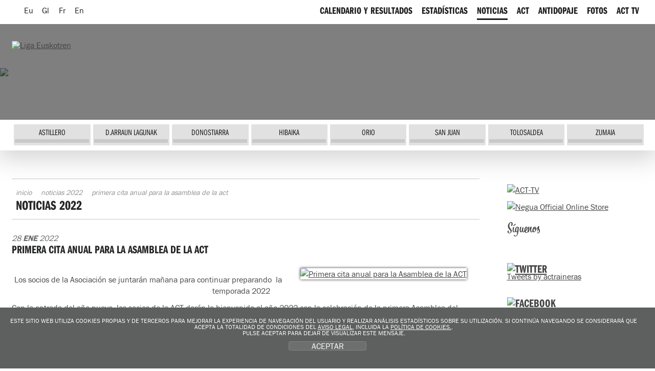

--- FILE ---
content_type: text/html; charset=UTF-8
request_url: https://www.euskolabelliga.com/es/femenina/noticias/primera-cita-anual-para-la-asamblea-de-la-act/no-1643367279-0-100/
body_size: 8185
content:
<!DOCTYPE html>
<html lang="eu">
<head>
<title>ACTko Batzarraren urteko lehen hitzordua </title>
<meta name="title" content="Liga Euskotren de traineras. ACTko Batzarraren urteko lehen hitzordua " />
<meta name="keywords" content="Liga Euskotren, Liga Euskotren de traineras, Asociación Clubes Traineras, liga, ACT, TKE, TKE Liga, Traineru Kluben Elkartea, arraunketa, arraunlaria, arraunlariak, klubak, estropadak, patroiak, trainerua, ziaboga, Bizkaia, Catalunya, Galicia, Gipuzkoa." />
<meta name="description" content="Liga Euskotren de traineras, Liga Euskotren Asociación de Clubes de Traineras. Egutegia, emaitzak, estatistikak, albisteak eta argazkiak denboraldi guztietakoak. Jarrai itzazu estropadak zuzenean. Klubei buruzko informazioa: historia, arraunlariak, instalakuntzak eta zuzendaritza" />
<meta name="description" content="Elkarteko bazkideak bihar elkartuko dira 2022 denboraldiari hasiera emateko&nbsp;" />

 <meta charset="utf-8">
<link rel="Shortcut Icon" href="/eukotren.ico" />

<link rel="apple-touch-icon-precomposed" href="/img/ico/apple-touch-icon-precomposed.png" />
<link rel="apple-touch-icon-precomposed" sizes="72x72" href="/img/ico/apple-touch-icon-72x72-precomposed.png" />
<link rel="apple-touch-icon-precomposed" sizes="114x114" href="/img/ico/apple-touch-icon-114x114-precomposed.png" />
<link rel="apple-touch-icon-precomposed" sizes="144x144" href="/img/ico/apple-touch-icon-144x144-precomposed.png" />

<link href="/css/femenina/nagusia2.css?ver=5.2" rel="stylesheet" media="all"/>
<link rel="stylesheet" href="/css/femenina/imprimatu.css" media="print" />

<meta property="og:description" content="Elkarteko bazkideak bihar elkartuko dira 2022 denboraldiari hasiera emateko&nbsp;">
<meta property="og:title" content="Liga Euskotren de traineras: ACTko Batzarraren urteko lehen hitzordua ">
<meta property="og:image" content="https://www.euskolabelliga.com/files/noticias/1643367279_1_med.jpg">

<meta name="twitter:site" content="@actraineras">
<meta name="twitter:creator" content="@actraineras">
<meta name="twitter:title" content="Liga Euskotren de traineras: ACTko Batzarraren urteko lehen hitzordua " />
<meta name="twitter:description" content="Elkarteko bazkideak bihar elkartuko dira 2022 denboraldiari hasiera emateko&nbsp;">
<meta name="twitter:card" content="summary"/>
<meta name="twitter:image" content="https://www.euskolabelliga.com/files/noticias/1643367279_1_med.jpg" />

<!--[if lte IE 8]> <link href="/css/femenina/box_shadow.css" rel="stylesheet" type="text/css"> <![endif]-->
<script src="/js/jquery.min.js"></script>
<script src="/js/ajuste.js"></script>

<script src="/js/encajar.js"></script>

<script>!function(d,s,id){var js,fjs=d.getElementsByTagName(s)[0];if(!d.getElementById(id)){js=d.createElement(s);js.id=id;js.src="//platform.twitter.com/widgets.js";fjs.parentNode.insertBefore(js,fjs);}}(document,"script","twitter-wjs");</script>

</head>
<body>

<div class="ezkutatu">
<map title="Accesos directos" id="sarbide">
<p><a href="#content" accesskey="1" title="Saltar al contenido: accesskey 1">Saltar al contenido</a> | 
<a href="#nagusia" accesskey="2" title="Saltar al men&uacute; principal: accesskey 2">Saltar al men&uacute; principal</a> | 
<a href="#atalak" accesskey="3" title="Saltar a las secciones: accesskey 3">Saltar a la secciones</a></p>
</map>
</div>

<!--OINA BEHERA-->
<div id="container-page"><div id="container-content"><div id="content-pri">
<!--OINA BEHERA-->
<!-- clientes
<script type="text/javascript" src="https://use.typekit.com/xkk0sdb.js"></script>
<script type="text/javascript">try{Typekit.load();}catch(e){}</script>
-->
<script defer src="/js/cookie.js"></script>

<!--IMG_RESOLUCION-->
<script>
	window.addEventListener('DOMContentLoaded', function() {
var resolucion = window.innerWidth;

var resolucionAnterior = Get_Cookie('web_resolucion')
//alert (resolucion + "--" + resolucionAnterior);
var today = new Date();
var expires = new Date(today.getTime() + (1000*60*60*24)); // 1 dia
if (resolucion != resolucionAnterior) {
	//alert (resolucion + "--" + resolucionAnterior);
	Set_Cookie("web_resolucion",resolucion,expires,"/","");
	//location.reload(true);
}
	});
</script>
<!--IMG_RESOLUCION-->

<!-- local -->
<script src="https://use.typekit.com/gqv1zxr.js"></script>
<script type="text/javascript">try{Typekit.load();}catch(e){}</script>

<header>
<div class="fondo_cabecera"></div>
<div class="itzala"></div>
<div id="argazkia"><img src="/files/clubesfem/1527584669_3.jpg" /></div>
<div id="head">
<div id="buru">

<nav>
<div id="hizkuntza">
<ul>
<li><a href="/femenina/noticias/ver.php?n=1643367279&amp;v=0&amp;desde=100&amp;id=eu" class="hizkuntza" title="Euskara" hreflang="eu" lang="eu"><span class="hizkuntza_izda"><abbr title="Euskara">Eu</abbr></span></a></li>
<li><a href="/femenina/noticias/ver.php?n=1643367279&amp;v=0&amp;desde=100&amp;id=gl" class="hizkuntza" title="Galego" hreflang="gl" lang="gl"><span class="hizkuntza_izda"><abbr title="Galego">Gl</abbr></span></a></li>
<li><a href="/femenina/noticias/ver.php?n=1643367279&amp;v=0&amp;desde=100&amp;id=fr" class="hizkuntza" title="Fran&ccedil;ais" hreflang="fr" lang="fr"><span class="hizkuntza_izda"><abbr title="Fran&ccedil;ais">Fr</abbr></span></a></li>
<li><a href="/femenina/noticias/ver.php?n=1643367279&amp;v=0&amp;desde=100&amp;id=en" class="hizkuntza" title="English" hreflang="en" lang="en"><span class="hizkuntza_izda"><abbr title="English">En</abbr></span></a></li>
</ul>
</div>
</nav>

<div id="logo">
<h1><a href="/femenina/index.php?id=es" title="Inicio"><img src="/img/femenina/logo_euskotren.png" alt="Liga Euskotren" /></a></h1>
</div>

<!--HASIERA_buru_2-->
<div id="buru_2">
<div id="menu_corporativo">
<nav>
<ul>
<!--INICIO_resultados-->
<li><a href="/femenina/resultados/index.php?id=es"><span class="navigation"><span class="distira">CALENDARIO Y RESULTADOS</span></span></a></li>
<!--FIN_resultados-->

<!--INICIO_estadisticas-->
<li><a href="/femenina/estadisticas/index.php?id=es"><span class="navigation"><span class="distira">ESTAD&Iacute;STICAS</span></span></a></li>
<!--FIN_estadisticas-->



<li><a href="/femenina/noticias/index.php?id=es" class="oraingoa"><span class="navigation"><span class="distira">NOTICIAS</span></span></a></li>

<!--INICIO_act-->
<li><a href="/femenina/contenidos/index.php?id=es&amp;s=6"><span class="navigation"><span class="distira">ACT</span></span></a></li>
<!--FIN_act-->

<!--INICIO_antidopaje-->
<li><a href="/femenina/contenidos/index.php?id=es&amp;s=7"><span class="navigation"><span class="distira">ANTIDOPAJE</span></span></a></li>
<!--FIN_antidopaje-->

<!--INICIO_patrocinio->
<li><a href="/femenina/contenidos/index.php?id=es&amp;s=3"><span class="navigation"><span class="distira">PATROCINIO</span></span></a></li>
<!-FIN_patrocinio->
<!-INICIO_SELECCIONADO_patrocinio->
<li><a href="/femenina/contenidos/index.php?id=es&amp;s=3" class="oraingoa"><span class="navigation"><span class="distira">PATROCINIO</span></span></a></li>
<!-FIN_SELECCIONADO_patrocinio-->
<!--INICIO_fotos-->
<li><a href="/femenina/fotos/index.php?id=es"><span class="navigation"><span class="distira">FOTOS</span></span></a></li>
<!--FIN_fotos-->

<!--INICIO_videos-->
<li><a href="https://www.euskolabelliga.com/noticias/index.php?v=1&amp;id=es"><span class="navigation"><span class="distira">ACT TV</span></span></a></li>
<!--FIN_videos-->

<!--INICIO_enlaces->
<li><a href="/enlaces/index.php?id=es"><span class="navigation"><span class="distira">ENLACES</span></span></a></li>
<!-FIN_enlaces->
<!-INICIO_SELECCIONADO_enlaces->
<li><a href="/enlaces/index.php?id=es" class="oraingoa"><span class="navigation"><span class="distira">ENLACES</span></span></a></li>
<!-FIN_SELECCIONADO_enlaces-->
</ul>
</nav>
</div>

</div>
<!--BUKAERA_buru_2-->
<!--<div id="mapfre"><p>CORONA CaixaBank</p></div>-->
<!--
<img src="/img/caixa_corona2017.png" class="caixa_corona" alt="Corona Caixabank">
<img src="/img/logo_sanmiguel2017.png" class="san_miguel" alt="San Miguel">
-->
<!--HASIERA_buru_1-->

<div id="buru_1">
<div id="nabigatzailea1">
<nav>

<ul id="navigation">

<li><a href="/femenina/clubes/index.php?id=es&amp;c=1527584669" class="astillero" title="ASTILLERO"><span class="navigation"><span class="distira">ASTILLERO</span></span></a></li> 
<li><a href="/femenina/clubes/index.php?id=es&amp;c=1432575135" class="darraunlagunak" title="D.ARRAUN LAGUNAK"><span class="navigation"><span class="distira">D.ARRAUN LAGUNAK</span></span></a></li> 
<li><a href="/femenina/clubes/index.php?id=es&amp;c=1493109478" class="donostiarra" title="DONOSTIARRA"><span class="navigation"><span class="distira">DONOSTIARRA</span></span></a></li> 
<li><a href="/femenina/clubes/index.php?id=es&amp;c=2" class="hibaika" title="HIBAIKA"><span class="navigation"><span class="distira">HIBAIKA</span></span></a></li> 
<li><a href="/femenina/clubes/index.php?id=es&amp;c=7" class="orio" title="ORIO "><span class="navigation"><span class="distira">ORIO </span></span></a></li> 
<li><a href="/femenina/clubes/index.php?id=es&amp;c=9" class="sanjuan" title="SAN JUAN"><span class="navigation"><span class="distira">SAN JUAN</span></span></a></li> 
<li><a href="/femenina/clubes/index.php?id=es&amp;c=1527584751" class="tolosaldea" title="TOLOSALDEA"><span class="navigation"><span class="distira">TOLOSALDEA</span></span></a></li> 
<li><a href="/femenina/clubes/index.php?id=es&amp;c=6" class="zumaia" title="ZUMAIA"><span class="navigation"><span class="distira">ZUMAIA</span></span></a></li> 


</ul>

</nav>

</div>

<div class="clear"></div>
</div>
<!--BUKAERA_buru_1-->
</div>
</div>
</header>

<div id="container">
<!--INICIO_ruta-->

<!--FIN__ruta-->
<div id="gorputza">
<!--INICIO_zutabeak-->
<div id="main" class="hide-left">

<div id="columns">
<div class="cols-wrapper">
<div class="float-wrapper">
<div id="col-a">
<div class="main-content">
<a name="content"></a>

<section>

<div class="header">
<!--INICIO_ruta-->
<nav>
<div id="ruta">
<ul>
<li><a href="/index.php?id=es">Inicio</a></li>
<li><a href="/noticias/index.php?id=es&amp;v=0&amp;c=3&amp;t=2022">Noticias 2022</a></li>
<li>Primera cita anual para la Asamblea de la ACT	</li>
</ul>
</div>
</nav>
<!--FIN__ruta-->
<header>
<h2>Noticias 2022</h2>
</header>
</div>
<!-- <nav>
<div id="submenu">
<ul>
<!-INICIO_CATEGORIAS->
<!-#include virtual="/plantillas/noticias/filaCategoria.htm"->
<!-FIN_CATEGORIAS->
</ul>
</div>
</nav> -->
<h3 class="ezkutatu">ASOCIACION</h3>

<p class="date2">28 <span class="negrita">Ene</span> 2022</p>

<h3 class="clasificacion">Primera cita anual para la Asamblea de la ACT	</h3>

<div class="fotos_noticias">
<!--INICIO_CON_Tfoto01--><a href="/files/noticias/1643367279_1_gra.jpg" rel="example4" class="cboxElement"><img src="/files/noticias/1643367279_1_med.jpg" alt="Primera cita anual para la Asamblea de la ACT	" class="foto_dcha" /></a><!--FIN_CON_Tfoto01-->

</div>

<p style="text-align: center;">Los socios de la Asociaci&oacute;n se juntar&aacute;n ma&ntilde;ana para continuar preparando &nbsp;la temporada 2022&nbsp;&nbsp; &nbsp;</p>

<p>Con la entrada del a&ntilde;o nuevo, los socios de la ACT dar&aacute;n la bienvenida al a&ntilde;o 2022 con la celebraci&oacute;n de la primera Asamblea del curso.</p>

<p>Entre los puntos que se tratar&aacute;n en la reuni&oacute;n destacan la aprobaci&oacute;n de la entrada como socios de SDR Kaiku AK y Getariako Arraun Elkartea que tomar&aacute;n el relevo de en la Asociaci&oacute;n a SD Tir&aacute;n y Zarautz Arraun Elkartea.&nbsp;</p>

<p>Por otro lado se realizar&aacute; el cierre del ejercicio econ&oacute;mico de la Asociaci&oacute;n del curso 2021 y se nombrar&aacute; a un nuevo miembro para la Junta Directiva de la Asociaci&oacute;n sustituyendo al Jon Artola (ZAE).</p>

<p>Por &uacute;ltimo, y en otro orden de asuntos que ser&aacute;n tratados, se definir&aacute; el sistema de Play Off de la Euskotren Liga tras la aprobaci&oacute;n de ampliar dicha competici&oacute;n a ocho tripulaciones a partir de la temporada 2023.</p>


<p></p>

<p><a href="/noticias/index.php?id=es&amp;v=0&amp;c=3&amp;t=2022&amp;desde=100" class="itzuli">Volver</a></p>

</section>
</div>
</div>

</div>
<div id="col-c" class="sidecol">
<div class="box_c">

<aside>

<p><a href="/noticias/index.php?id=es&amp;v=1"><img src="/img/acttv-banner.gif" width="269" height="70" alt="ACT-TV"></a></p>
<p><a href="https://www.negua.eu/es/41-act-asociacion-clubes-de-traineras" target="_blank"><img src="/img/Negua_2023.jpg" width="269" height="70" alt="Negua Official Online Store"></a></p>
<!--
<p><a href="/es/noticias/experimenta-la-pasin-de-la-eusko-label-liga/no-1525689428-0-0/#.WvBJcIRc7Ic"><img src="/img/abonovip.png" alt="Abono Vip"></a></p>
-->
<h2 class="siguenos">S&iacute;guenos</h2>
<ul class="zabaldu">
<li><a href="https://twitter.com/actraineras" target="_blank"><span class="twitter">Twitter</span></a></li>
<li><a href="https://www.facebook.com/ACTligadetraineras" target="_blank"><span class="facebook">Twitter</span></a></li>
<li><a href="https://www.youtube.com/user/ligasanmiguel" target="_blank"><span class="youtube">Youtube</span></a></li>
<li><a href="https://instagram.com/act_traineras" target="_blank"><span class="instagram">Instagram</span></a></li>
</ul>

<div class="relative">
<h2 class="holder_twitter"><a href="https://twitter.com/actraineras"><img src="/img/femenina/twitter.gif" width="90" height="25" alt="Twitter" /></a></h2>
<!--<p><a href="https://twitter.com/share" class="twitter-share-button" data-lang="en">Tweet</a></p>-->

 
 
 
<a class="twitter-timeline" data-width="1000" data-height="300" href="https://twitter.com/actraineras?ref_src=twsrc%5Etfw">Tweets by actraineras</a> <script async src="https://platform.twitter.com/widgets.js" charset="utf-8"></script> </div>
<div class="relative">
<h2 class="holder_facebook"><a href="https://www.facebook.com/ACTligadetraineras"><img src="/img/femenina/facebook.gif" width="86" height="26" alt="Facebook" /></a></h2>
<div class="fb-like" data-send="true" data-layout="button_count" data-width="50" data-show-faces="true"></div>

</div>

<div id="fb-root"></div>
<script>(function(d, s, id) {
  var js, fjs = d.getElementsByTagName(s)[0];
  if (d.getElementById(id)) return;
  js = d.createElement(s); js.id = id;
  js.src = "//connect.facebook.net/es_LA/all.js#xfbml=1";
  fjs.parentNode.insertBefore(js, fjs);
}(document, 'script', 'facebook-jssdk'));</script>

<div class="fb-like-box" data-href="https://www.facebook.com/ACTligadetraineras" data-width="266" data-height="300" data-show-faces="true" data-stream="true" data-header="true"></div>
<div class="fb-facepile" data-href="https://www.facebook.com/ACTligadetraineras" data-size="large" data-max-rows="2" data-width="271"></div>

<!-- AddThis Button BEGIN -->
<div class="addthis_toolbox addthis_default_style addthis_32x32_style">
<a class="addthis_button_preferred_1"></a>
<a class="addthis_button_preferred_2"></a>
<a class="addthis_button_preferred_3"></a>
<a class="addthis_button_preferred_4"></a>
<a class="addthis_button_compact"></a>
<a class="addthis_counter addthis_bubble_style"></a>
</div>
<script type="text/javascript">var addthis_config = {"data_track_addressbar":true};</script>
<script type="text/javascript" src="//s7.addthis.com/js/300/addthis_widget.js#pubid=ra-50ee7f13305f9e73"></script>
<!-- AddThis Button END -->
<!--
<script type="text/javascript">
function cargarCapaIndice(){
	$("#redes").load("/plantillas/redes.htm", function(){
	});
	return false;
}
$(window).load(function() {
	cargarCapaIndice();
});
</script>

<div id="redes">
</div>
-->
<!--<p><a href="https://ligaact.com/es/noticias/toda-la-emocin-del-remo-sobre-un-tablero/no-1480887787-0-0/#.WEVDJ4TE_IM" target="_blank"><img src="/img/jokoak.gif" width="265" height="160" alt="jokoak"></a></p>-->

<!--<p><a href="https://konsports.com/cas/site/productos-categorias.asp?idCategoria=2" target="_blank"><img src="/img/denda.gif" width="265" height="160" alt="tienda"></a></p>-->


</aside>

</div>
</div>

<div class="clear" id="em"></div>
</div>
</div>
</div>
<!--FIN_zutabeak--></div>
</div>
<!--OINA BEHERA-->
</div>
   
  </div>
<!--OINA BEHERA-->

<link type="text/css" media="screen" rel="stylesheet" href="/css/femenina/colorbox.css" />
<script type="text/javascript" src="/js/jquery.colorbox.js"></script>
<script type="text/javascript">
	$(document).ready(function () {
		//Examples of how to assign the ColorBox event to elements
		$("a[rel='example1']").colorbox();
		$("a[rel='example2']").colorbox({ transition: "fade" });
		$("a[rel='example3']").colorbox({ transition: "none", width: "75%", height: "75%" });
		$("a[rel='example4']").colorbox({ slideshow: false });
		$(".example5").colorbox();
		$(".example6").colorbox({ iframe: true, innerWidth: 625, innerHeight: 525 });
		$(".example7").colorbox({ width: "80%", height: "80%", iframe: true });
		$(".example8").colorbox({ width: "740", height: "600", inline: true, href: "#inline_example1" });
		$(".example9").colorbox({
			onOpen: function () {
				alert("onOpen: colorbox is about to open");
			},
			onLoad: function () {
				alert("onLoad: colorbox has started to load the targeted content");
			},
			onComplete: function () {
				alert("onComplete: colorbox has displayed the loaded content");
			},
			onCleanup: function () {
				alert("onCleanup: colorbox has begun the close process");
			},
			onClosed: function () {
				alert("onClosed: colorbox has completely closed");
			},
		});

		//Example of preserving a JavaScript event for inline calls.
		$("#click").click(function () {
			$("#click").css({ "background-color": "#f00", color: "#fff", cursor: "inherit" }).text("Open this window again and this message will still be here.");
			return false;
		});
	});
</script>
<footer>
	<br />
	<br />
	<br />

	<!--OINA BEHERA-->
	<div id="container-foot">
		<!--OINA BEHERA-->
		<div id="fondo_oina">
			<div id="oina">
				<ul class="banners">
					<li>
						<a class="example8 cboxElement" href="#"><img src="/img/banner_himnoeusko.png" width="118" height="45" alt="Himno" /></a>

						<div style="display: none">
							<div id="inline_example1" style="padding: 10px; background: #fff">
								<div style="height: 400px">
									<iframe width="560" height="315" src="https://www.youtube.com/embed/aFEY-ziXq5k" frameborder="0" allowfullscreen></iframe>
								</div>

								<div class="clear">&nbsp;</div>

								<p>
									<a href="/files/himno.mp4.zip" class="download2"><span class="icon"></span>Descargar el video <span class="bite">(40 MB | .mp4.zip)</span></a>
								</p>
							</div>
						</div>
					</li>
					<li>
						<a href="https://apps.apple.com/es/app/act-remo/id1572257710" target="_blank"><img src="/img/banner_store2022.png" width="134" height="56" alt="App Eusko Label Liga" class="banner_store" /></a>
					</li>
					<li>
						<a href="https://play.google.com/store/apps/details?id=com.actremo.app&hl=en_US&gl=US" target="_blank"><img src="/img/banner_play2022.png" width="134" height="56" alt="App Eusko Label Liga" class="banner_store" /></a>
					</li>
					<li>
						<a href="https://online.fliphtml5.com/wsgdf/axgi/" target="_blank"><img src="/img/banner_boga_2022.png" width="118" height="39" alt="Boga aldizkaria" /></a>
					</li>
					<!--<li><a href="https://www.opentrad.com/" title="Opentrad: traducci&oacute;n autom&aacute;tica" target="_blank"><img src="/img/banner_opentrad.png" width="142" height="36" alt="Opentrad" /></a></li>-->
					<li>
						<a href="/buzon/index.php?id=es"><span class="buzon">Buz&oacute;n del remero</span></a>
					</li>
				</ul>

				<!-- HASIERA OINA_1 -->
				<div id="oina_1"></div>
				<!-- BUKAERA OINA_1 -->
				<div class="clear">&nbsp;</div>
				<div id="oina_2">
					<div id="oina_3">
						<div class="logos_pie">
							<div class="logo_principales">
								<div class="titular_pie">Title Sponsor</div>
								<ul class="patrocinadores">
									<li>
										<a href="http://www.euskotren.eus/"><img src="/img/principal_euskotren.gif" width="220" height="111" alt="Eusko label" /></a>
									</li>
								</ul>
							</div>

							<div class="logo_principales2">
								<div class="titular_pie">Main Sponsors</div>
								<ul class="patrocinadores">
									<li>
										<a href="http://euskolabel.hazi.eus/"><img src="/img/principal.gif" width="220" height="111" alt="Eusko label" /></a>
									</li>
									<!--<li><a href="https://www.sanmiguel.es/"><img src="/img/principales_1.gif" width="220" height="111" alt="San Miguel" /></a></li>-->
									<li>
										<a href="http://www.caixabank.es/"><img src="/img/principales_3.gif" width="220" height="111" alt="la Caixa" /></a>
									</li>
									<!-- <li><a href="https://www.keler.eus/es"><img src="/img/keler.png" width="220" height="111" alt="Keler" target="_blank" /></a></li> -->
								</ul>
							</div>

							<div class="logo_regata">
								<div class="titular_pie">Official Partners</div>
								<ul class="patrocinadores">
									<!--<li><a href="https://turismo.euskadi.net?afl=euskolabelliga2012"><img src="/img/colaboradores_2.gif" width="141" height="73" alt="Euskadi saboreala" /></a></li>-->
									<!--<li><a href="https://www.achicoriatv.com"><img src="/img/colaboradores_6.gif" width="141" height="73"></a></li>-->
									<!--<li><a href="https://www.koipe.es"><img src="/img/colaboradores_1.gif" width="141" height="73" alt="Koipe" /></a></li>-->
									<!--<li><a href="https://www.konsports.com"><img src="/img/colaboradores_5.gif" width="143" height="75" alt="Kon" /></a></li>-->
									<!--<li><a href="https://www.diariovasco.com"><img src="/img/colaboradores_3.gif" width="141" height="73" alt="El Diario Vasco" /></a></li>
<li><a href="https://www.elcorreo.com"><img src="/img/colaboradores_4.gif" width="143" height="75" alt="El Correo" /></a></li>-->

									<li>
										<a href="http://www.bizkaia.eus/" target="_blank"><img src="/img/colaboradores_9.jpg" width="143" height="75" alt="Bizkaiko Foru Aldundia" /></a>
									</li>
									<li>
										<a href="http://www.bmsupermercados.es/" target="_blank"><img src="/img/colaboradores_10.gif" width="143" height="75" alt="BM supermercados" /></a>
									</li>
									<li>
										<a href="http://www.negua.eu/" target="_blank"><img src="/img/colaboradores_12.gif" width="143" height="75" alt="Negua" /></a>
									</li>
									<li>
										<a href="https://www.eitb.eus/es/" target="_blank"><img src="/img/partner_eitb.gif" width="143" height="75" alt="Eitb" /></a>
									</li>
									<li>
										<a href="https://www.ekpsa.eus/es/" target="_blank"><img src="/img/partner_ekpsa.jpg" width="143" height="75" alt="Puertos deportivos de Euskadi" /></a>
									</li>
									<li>
										<a href="https://www.consorciodeaguas.eus/" target="_blank"><img src="/img/patzuergoa.png" width="143" height="75" alt="Bilbao Bizkaia ur Patzuergoa" /></a>
									</li>
									<li>
										<a href="https://facundo.es/pipas/" target="_blank"><img src="/img/facundo.png" width="143" height="75" alt="Facundo" /></a>
									</li>
								</ul>
							</div>

							<div class="logo_colaboradores">
								<div class="titular_pie2">Event Partners</div>

								<ul class="patrocinadores">
									<!--<li><a href="https://tourism.euskadi.net/"><img src="/img/regata_2.gif" width="105" height="55" alt="Basque Country" /></a></li>-->
									<li>
										<a href="http://www.bilbao.net/" target="_blank"><img src="/img/regata_4.gif" width="105" height="55" alt="Ayuntamiento Bilbao" /></a>
									</li>
									<!--<li><a href="https://www.castro-urdiales.net/portal/ayuntamiento.jsp?codResi=1"><img src="/img/regata_12.gif" width="105" height="55" alt="Ayuntamiento castro urdiales" /></a></li>-->
									<!-- <li><a href="http://www.coruna.gal/" target="_blank"><img src="/img/regata_10.gif" width="105" height="55" alt="A Coruña" /></a></li> -->
									<!--<li><a href="https://www.bcn.cat/es/"><img src="/img/regata_3.gif" width="105" height="55" alt="Ayuntamiento de Barcelona" /></a></li>-->
									<!--<li><a href="https://www.sanxenxo.es/"><img src="/img/regata_9.gif" width="105" height="55" alt="Concello de Sanxenxo" /></a></li>-->
									<!--<li><a href="https://www.concellodebueu.org/"><img src="/img/regata_5.gif" width="105" height="55" alt="Concello de Bueu" /></a></li>-->
									<li>
										<a href="http://www.getxo.net/" target="_blank"><img src="/img/regata_6.gif" width="105" height="55" alt="Getxoko Udala" /></a>
									</li>
									<li>
										<a href="http://www.zarautz.eus/" target="_blank"><img src="/img/regata_7.gif" width="105" height="55" alt="Zarautzko Udala" /></a>
									</li>
									<!--<li><a href="http://www.zarautz.eus/"><img src="/img/regata_7.gif" width="105" height="55" alt="Zarautzko Udala" /></a></li>-->
									<li>
										<a href="http://www.elcorteingles.es/" target="_blank"><img src="/img/regata_8.gif" width="105" height="55" alt="El Corte Ingl&eacute;s" /></a>
									</li>
									<li>
										<a href="https://barbanzarousa.gal" target="_blank"><img src="/img/regata_9.gif" width="105" height="55" alt="Barbanza Arousa" /></a>
									</li>
									<li>
										<a href="http://www.castro-urdiales.net" target="_blank"><img src="/img/event_castro.gif" width="105" height="55" alt="Ayuntamiento de Castro Urdiales" /></a>
									</li>
									<li>
										<a href="https://www.portugalete.org/es-ES/Paginas/default.aspx" target="_blank"><img src="/img/event_portugalete.gif" width="105" height="55" alt="Ayuntamiento de Portugalete" /></a>
									</li>
									<li>
										<a href="https://concellodebueu.gal/" target="_blank"><img src="/img/concello.png" width="105" height="55" alt="Concello de Bueu" /></a>
									</li>
								</ul>
							</div>
						</div>

						<div class="clear"></div>
					</div>

					<div id="legea">
						<div class="lotura">
							<p>
								<a href="https://www.lotura.com/" rel="nofollow"><span>Desarrollado por</span> <span class="logo">Lotura</span><span style="position: absolute; width: 1px; height: 1px; padding: 0; margin: -1px; overflow: hidden; clip: rect(0, 0, 0, 0); border: 0">Empresa de desarrollo web gipuzkoa</span></a>
							</p>
						</div>
						<div class="harremanetarako">
							<ul>
								<li>Tel.: 943 493 407</li>
								<li><a href="/contacto/index.php?id=es">prensa<span>@</span>actremo.com</a></li>
							</ul>
						</div>
						<div class="legeak">
							<ul>
								<li><a href="/contenidos/index.php?id=es&s=5&co=13" rel="nofollow">Aviso legal</a></li>
								<li><a href="/contenidos/index.php?id=es&s=5&co=14" rel="nofollow">Pol&iacute;tica de privacidad</a></li>
								<li><a href="/contenidos/index.php?id=es&s=5&co=15" rel="nofollow">Pol&iacute;tica de cookies</a></li>
								<!--<li><a href="/sitemap.php?id=es">Mapa del sitio</a></li>-->
								<li><a href="/contacto/index.php?id=es" rel="nofollow">Contacto</a></li>
							</ul>
						</div>
					</div>
				</div>
				<div class="clear"></div>
			</div>
		</div>
		<!--OINA BEHERA-->
	</div>
	<!--OINA BEHERA-->
</footer>

<!-- Global site tag (gtag.js) - Google Analytics -->
<script async src="https://www.googletagmanager.com/gtag/js?id=G-R71GB6WMG6"></script>
<script>
	window.dataLayer = window.dataLayer || [];
	function gtag() {
		dataLayer.push(arguments);
	}
	gtag("js", new Date());

	gtag("config", "G-R71GB6WMG6");
</script>

<!--INICIO_COOKIES-->
<div class="identity-noticebar col-12 edge" id="layer_cookie">
	<div class="identity-noticebar-content">
		<span class="notice"
			>ESTE SITIO WEB UTILIZA COOKIES PROPIAS Y DE TERCEROS PARA MEJORAR LA EXPERIENCIA DE NAVEGACIÓN DEL USUARIO Y REALIZAR ANÁLISIS ESTADÍSTICOS SOBRE SU UTILIZACIÓN. SI CONTINÚA NAVEGANDO SE CONSIDERARÁ QUE ACEPTA LA TOTALIDAD DE CONDICIONES DEL <a href="/contenidos/index.php?id=es&s=5&co=13" target="_blank">AVISO LEGAL</a>, INCLUIDA LA <a href="/contenidos/index.php?id=es&s=5&co=15" target="_blank">POL&Iacute;TICA DE COOKIES.</a>.<br />
			PULSE ACEPTAR PARA DEJAR DE VISUALIZAR ESTE MENSAJE. </span
		><a title="cerrar" id="cerrarnoticebar" target="_blank" onclick="CookieLayerVisto();">ACEPTAR</a>
	</div>
</div>
<script>
	function getCookie_Layer(e) {
		var t = document.cookie;
		var n = t.indexOf(" " + e + "=");
		if (n == -1) {
			n = t.indexOf(e + "=");
		}
		if (n == -1) {
			t = null;
		} else {
			n = t.indexOf("=", n) + 1;
			var r = t.indexOf(";", n);
			if (r == -1) {
				r = t.length;
			}
			t = unescape(t.substring(n, r));
		}
		return t;
	}
	function setCookie_Layer(e, t, n) {
		var r = new Date();
		r.setDate(r.getDate() + n);
		var i = escape(t) + (n == null ? "" : "; expires=" + r.toUTCString());
		document.cookie = e + "=" + i + ";path=/";
	}
	function CookieLayerVisualizado(e) {
		setCookie_Layer("cookie_layer", e, 365);
	}
	function CookieLayerVisto() {
		setCookie_Layer("cookie_layer", 2, 365);
		document.getElementById("layer_cookie").style.display = "none";
	}
	var CookieLayer = getCookie_Layer("cookie_layer");
	if (CookieLayer != null && CookieLayer != "" && CookieLayer != "0" && CookieLayer != "1") {
		document.getElementById("layer_cookie").style.display = "none";
	} else {
		if (CookieLayer == null) CookieLayer = 0;
		document.getElementById("layer_cookie").style.display = "block";
		window.onscroll = function (e) {
			CookieLayerVisualizado(parseInt(CookieLayer) + 2);
		};
	}
</script>
<!--FIN_COOKIES-->


<!--OINA BEHERA-->
</div>
<!--OINA BEHERA-->

</body>
</html>

